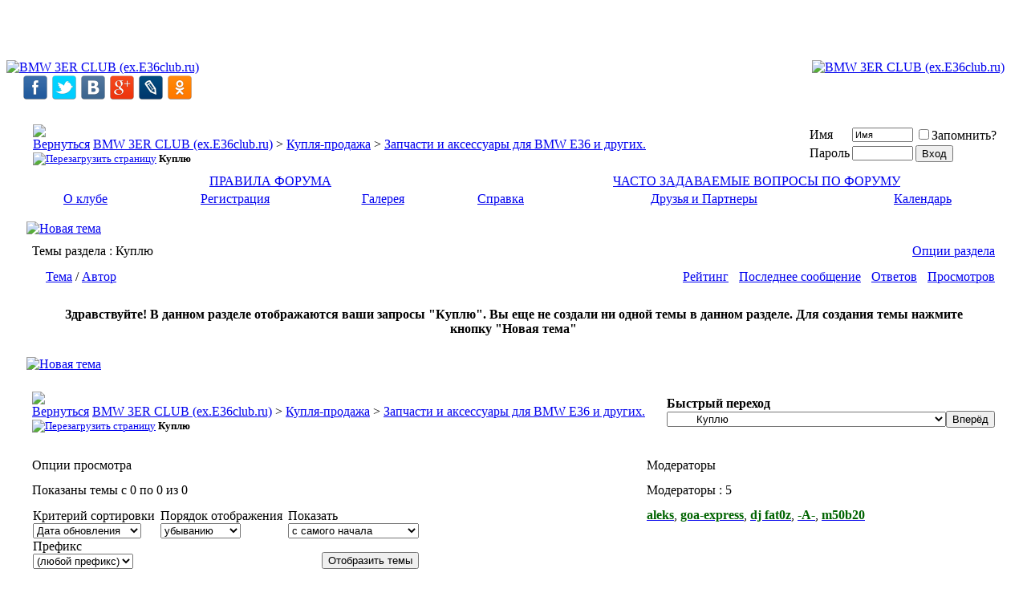

--- FILE ---
content_type: text/html; charset=windows-1251
request_url: http://www.e36club.ru/forum/forumdisplay.php?s=92af41feff116b33cc745a759db42751&f=404
body_size: 12451
content:
<!DOCTYPE html PUBLIC "-//W3C//DTD XHTML 1.0 Transitional//EN" "http://www.w3.org/TR/xhtml1/DTD/xhtml1-transitional.dtd">
<html xmlns="http://www.w3.org/1999/xhtml" dir="ltr" lang="ru">
<head>

<!-- Tapatalk Detect Start -->
<script type="text/javascript">
var tapatalk_iphone_msg = "This forum has an app for iPhone and iPod Touch! Click OK to learn more about Tapatalk.";
var tapatalk_iphone_url = "http://itunes.apple.com/us/app/tapatalk-forum-app/id307880732?mt=8";
var tapatalk_ipad_msg = "This forum has an app for iPad! Click OK to learn more about Tapatalk.";
var tapatalk_ipad_url = "http://itunes.apple.com/us/app/tapatalk-hd-for-ipad/id481579541?mt=8";
var tapatalk_kindle_msg = "This forum has an app for Kindle Fire! Click OK to learn more about Tapatalk.";
var tapatalk_kindle_url = "http://www.amazon.com/gp/mas/dl/android?p=com.quoord.tapatalkpro.activity";
var tapatalk_android_msg = "This forum has an app for Android. Click OK to learn more about Tapatalk.";
var tapatalk_android_url = "market://details?id=com.quoord.tapatalkpro.activity";
var tapatalk_chrome_enable = true;
var tapatalkdir = "mobiquo";
</script>
<script type="text/javascript" src="http://www.e36club.ru/forum/mobiquo/tapatalkdetect.js"></script>
<!-- Tapatalk Detect End -->

<meta http-equiv="Content-Type" content="text/html; charset=windows-1251" />
<meta name="generator" content="vBulletin 3.8.5" />

<meta name="keywords" content="Куплю, BMW, БМВ, BMW 3er, 3ER, BMW CLUB, BMW club, bmwclub, Клуб БМВ, BMW клуб, БМВ Клуб, BMW E36, E36Club, БМВ клуб, BMW club, E36club.ru, BMW forum, e36club.ru, 3erclub.ru, Bmw Club, БМВ форум, BMW форум, BMW новости,bmw-e36club.ru, M3, E36, 3-series, M1, M2, M5, Z4, X5, X3, 318, 323, 325, 328, bimmer, motorsports, F1, M, e46, e92, e90, e30, X3, car, авто, автомобили, тюнинг, выхлоп, 325, 335i, трешка бмв, бумер, запчасти BMW, запчасти БМВ, автодиагностика" />
<meta name="description" content="Обьявления о покупке запчастей для всех автомобилей BMW за исключением E46 и E90 . Внимательно читайте правила раздела." />


<!-- CSS Stylesheet -->
<style type="text/css" id="vbulletin_css">
/**
* vBulletin 3.8.5 CSS
* Style: 'Default Style'; Style ID: 1
*/
@import url("clientscript/vbulletin_css/style-c6535f0b-00001.css");
</style>
<link rel="stylesheet" type="text/css" href="clientscript/vbulletin_important.css?v=385" />


<!-- / CSS Stylesheet -->

<script type="text/javascript" src="clientscript/yui/yahoo-dom-event/yahoo-dom-event.js?v=385"></script>
<script type="text/javascript" src="clientscript/yui/connection/connection-min.js?v=385"></script>
<script type="text/javascript">
<!--
var SESSIONURL = "s=91446ebc0c8c7b9bba77bf36baa08992&";
var SECURITYTOKEN = "guest";
var IMGDIR_MISC = "images/misc";
var vb_disable_ajax = parseInt("0", 10);
// -->
</script>
<script type="text/javascript" src="clientscript/vbulletin_global.js?v=385"></script>
<script type="text/javascript" src="clientscript/vbulletin_menu.js?v=385"></script>


	<link rel="alternate" type="application/rss+xml" title="BMW 3ER CLUB (ex.E36club.ru) RSS Feed" href="external.php?type=RSS2" />
	
		<link rel="alternate" type="application/rss+xml" title="BMW 3ER CLUB (ex.E36club.ru) - Куплю - RSS Feed" href="external.php?type=RSS2&amp;forumids=404" />
	

<script type="text/javascript" src="clientscript/yui/animation/animation-min.js"></script>
<script type="text/javascript" src="clientscript/vsqscrolltotop.js"></script>  


<link rel="stylesheet" type="text/css" href="http://www.e36club.ru/forum/clientscript/kr_scripts/vbimghost/highslide/highslide.css" />



<script type="text/javascript" src="http://www.e36club.ru/forum/clientscript/kr_scripts/vbimghost/highslide/highslide-full.js"></script>
<script type="text/javascript">
hs.graphicsDir = 'http://www.e36club.ru/forum/clientscript/kr_scripts/vbimghost/highslide/graphics/';
hs.align = 'center';
hs.transitions = ['expand', 'crossfade'];

//hs.outlineType = 'glossy-dark';
//hs.wrapperClassName = 'dark';

hs.fadeInOut = true;

hs.showCredits = false;
hs.creditsText = 'Powered by Highslide JS';
hs.creditsTitle = 'Go to the Highslide JS homepage';
hs.creditsHref = 'http://highslide.com';


hs.lang = {
   loadingText :     'Загружается...',
   loadingTitle :    'Нажмите для отмены',
   focusTitle :      'Нажмите чтобы поместить на передний план',
   fullExpandTitle : 'Развернуть до оригинального размера',
   fullExpandText :  'Оригинальный размер',
   creditsText :     'Использует Highslide JS',
   creditsTitle :    'Перейти на домашнюю страницу Highslide JS',
   previousText :    'Предыдущее',
   previousTitle :   'Предыдущее (стрелка влево)',
   nextText :        'Следующее',
   nextTitle :       'Следующее (стрелка вправо)',
   moveTitle :       'Переместить',
   moveText :        'Переместить',
   closeText :       'Закрыть',
   closeTitle :      'Закрыть (esc)',
   resizeTitle :     'Изменить размер',
   playText :        'Слайдшоу',
   playTitle :       'Начать слайдшоу (пробел)',
   pauseText :       'Пауза',
   pauseTitle :      'Приостановить слайдшоу (пробел)',   
   number :          'Изображение %1 из %2',
   restoreTitle :    'Нажмите чтобы закрыть изображение, нажмите и перетащите для изменения местоположения. Для просмотра изображений используйте стрелки.'
};


var galleryOptions = {
   slideshowGroup: 'gallery',
   //wrapperClassName: 'dark',
   //outlineType: 'glossy-dark',
   dimmingOpacity: 0.8,
   align: 'center',
   transitions: ['expand', 'crossfade'],
   fadeInOut: true,
   wrapperClassName: 'borderless floating-caption',
   marginLeft: 100,
   marginBottom: 80,
   numberPosition: 'caption'
};

if(hs.addSlideshow) hs.addSlideshow({
    slideshowGroup: 'gallery',
    interval: 5000,
    repeat: false,
    useControls: true,
    overlayOptions: {
        className: 'text-controls',
        position: 'bottom center',
        relativeTo: 'viewport',
        offsetY: -60
    },
    thumbstrip: {
        position: 'bottom center',
        mode: 'horizontal',
        relativeTo: 'viewport'
    }
});

hs.Expander.prototype.onInit = function() {
   hs.marginBottom = (this.slideshowGroup == 'gallery') ? 150 : 15;
}
</script>


<title>Куплю - BMW 3ER CLUB (ex.E36club.ru)</title>

</head>
<body>
<!-- logo -->

<div style="min-width:980px">
<a name="top"></a>
<table width="100%" border="0" cellspacing="0" cellpadding="0">
  <tr>
    <td width="100%" colspan="3"><div align="center"></div></td>
  </tr>
  <tr>
    <td width="100%">
	 <table width="100%" border="0" cellspacing="1" cellpadding="1">
		<tr><td><div align="center">
<!-- e36club.ru_top_banner -->
<ins class="adsbygoogle"
     style="display:inline-block;width:468px;height:60px"
     data-ad-client="ca-pub-0913481848812426"
     data-ad-slot="6110984229"></ins>
<script>
(adsbygoogle = window.adsbygoogle || []).push({});
</script>
</div></td></tr>
		<tr><td><div align="center"></div></td></tr>
	</table>
    </td>
  </tr>
</table>

<table border="0" width="100%" cellpadding="0" cellspacing="0" align="center" bgcolor="white">
<tr>
	<td align="left">
<a href="http://www.bmw3erclub.ru"><img src="images/misc/logo_phpBB.jpg" border="0" alt="BMW 3ER CLUB (ex.E36club.ru)" /></a>
</td>
	<td align="right" style="padding-right: 20px;">
<a href="http://www.bmw3erclub.ru"><img src="images/misc/logo_phpBB.gif" border="0" alt="BMW 3ER CLUB (ex.E36club.ru)" /></a>
</td>
	<td align="left" id="header_right_cell"></tr>
</table>
<!-- /logo -->
<table border="0" width="100%" cellpadding="0" cellspacing="0" align="center" bgcolor="white">
<tr>
<td align="left" style="padding-left:20px;">
<a href="http://www.facebook.com/3erClub"><img src="../facebook.png" width="32px"></a>
<a href="https://twitter.com/3erclub"><img src="../twitter.png" width="32px"></a>
<a href="http://vk.com/club47520728"><img src="../vkontakte.png" width="32px"></a>
<a href="https://plus.google.com/u/0/communities/116738622995733752130"><img src="../google+.png" width="32px"></a>
<a href="http://bmw3erclub.livejournal.com/"><img src="../livejournal.png" width="32px"></a>
<a href="http://www.odnoklassniki.ru/group/51965324492891"><img src="../odnoklassniki.png" width="32px"></a>
</td>
</tr>
</table>
</div>
<!-- content table -->
<!-- open content container -->

<div align="center" style="min-width:980px">
	<div class="page" style="width:100%; text-align:left;">
		<div style="padding:0px 25px 0px 25px" align="left;">





<br />

<!-- breadcrumb, login, pm info -->
<div class="tborder" style="padding: 1px; border-top-width: 0px">
<table cellpadding="6" cellspacing="1" border="0" align="center" width="100%">
<tr>
	<td class="alt1" width="100%">
		
			<table cellpadding="0" cellspacing="0" border="0">
			<tr valign="bottom">
				<td><a href="#" onclick="history.back(1); return false;"><img src="images/misc/navbits_start.gif" alt="Вернуться" border="0" /></a></td>
				<td>&nbsp;</td>
				<td width="100%"><span class="navbar"><a href="index.php?s=91446ebc0c8c7b9bba77bf36baa08992" accesskey="1">BMW 3ER CLUB (ex.E36club.ru)</a></span> 
	<span class="navbar">&gt; <a href="forumdisplay.php?s=91446ebc0c8c7b9bba77bf36baa08992&amp;f=249">Купля-продажа</a></span>


	<span class="navbar">&gt; <a href="forumdisplay.php?s=91446ebc0c8c7b9bba77bf36baa08992&amp;f=252">Запчасти и аксессуары для BMW E36 и других.</a></span>

</td>
			</tr>
			<tr>
				<td class="navbar" style="font-size:10pt; padding-top:1px" colspan="3"><a href="/forum/forumdisplay.php?s=92af41feff116b33cc745a759db42751&amp;f=404"><img class="inlineimg" src="images/misc/navbits_finallink_ltr.gif" alt="Перезагрузить страницу" border="0" /></a> <strong>
	Куплю

</strong></td>
			</tr>
			</table>
		
	</td>

	<td class="alt2" nowrap="nowrap" style="padding:0px">
		<!-- login form -->
		<form action="login.php?do=login" method="post" onsubmit="md5hash(vb_login_password, vb_login_md5password, vb_login_md5password_utf, 0)">
		<script type="text/javascript" src="clientscript/vbulletin_md5.js?v=385"></script>
		<table cellpadding="0" cellspacing="3" border="0">
		<tr>
			<td class="smallfont" style="white-space: nowrap;"><label for="navbar_username">Имя</label></td>
			<td><input type="text" class="bginput" style="font-size: 11px" name="vb_login_username" id="navbar_username" size="10" accesskey="u" tabindex="101" value="Имя" onfocus="if (this.value == 'Имя') this.value = '';" /></td>
			<td class="smallfont" nowrap="nowrap"><label for="cb_cookieuser_navbar"><input type="checkbox" name="cookieuser" value="1" tabindex="103" id="cb_cookieuser_navbar" accesskey="c" />Запомнить?</label></td>
		</tr>
		<tr>
			<td class="smallfont"><label for="navbar_password">Пароль</label></td>
			<td><input type="password" class="bginput" style="font-size: 11px" name="vb_login_password" id="navbar_password" size="10" tabindex="102" /></td>
			<td><input type="submit" class="button" value="Вход" tabindex="104" title="Введите ваше имя пользователя и пароль, чтобы войти, или нажмите кнопку 'Регистрация', чтобы зарегистрироваться." accesskey="s" /></td>
		</tr>
		</table>
		<input type="hidden" name="s" value="91446ebc0c8c7b9bba77bf36baa08992" />
		<input type="hidden" name="securitytoken" value="guest" />
		<input type="hidden" name="do" value="login" />
		<input type="hidden" name="vb_login_md5password" />
		<input type="hidden" name="vb_login_md5password_utf" />
		</form>
		<!-- / login form -->
	</td>

</tr>
</table>
</div>
<!-- / breadcrumb, login, pm info -->

<!-- nav buttons bar -->
<div class="tborder" style="padding: 1px; border-top-width: 0px">
 <table width="100%" align="center" border="0" cellpadding="0" cellspacing="0" height="22px">
  <tbody>
   <tr align="center">
    <td class="highlight" width="50%"><a href="misc.php?do=showrules?s=91446ebc0c8c7b9bba77bf36baa08992" accesskey="7">ПРАВИЛА ФОРУМА</a></td>
    <td class="highlight" width="50%"><a href="showthread.php?t=140064">ЧАСТО ЗАДАВАЕМЫЕ ВОПРОСЫ ПО ФОРУМУ</a></td>
   </tr>
  </tbody>
 </table>
</div>
<!-- / nav buttons bar -->

<!-- nav buttons bar -->
<div class="tborder" style="padding:1px; border-top-width:0px" >
  <table cellpadding="0" cellspacing="0" border="0" width="100%" align="center">
  <tbody>
	<tr align="center">
		<td class="vbmenu_control"><a href="misc.php?do=showabout3er?s=91446ebc0c8c7b9bba77bf36baa08992" accesskey="0">О клубе</a></td>
		

		
			<td class="vbmenu_control"><a href="register.php?s=91446ebc0c8c7b9bba77bf36baa08992" rel="nofollow">Регистрация</a></td>
		
		 
<td id="vbimghost" class="vbmenu_control"><a href="#vbimghost" >Галерея</a>
<script type="text/javascript"> vbmenu_register("vbimghost");</script></td>

		<td class="vbmenu_control"><a rel="help" href="faq.php?s=91446ebc0c8c7b9bba77bf36baa08992" accesskey="5">Справка</a></td>
		<td class="vbmenu_control"><a href="misc.php?do=showfriends?s=91446ebc0c8c7b9bba77bf36baa08992" accesskey="9">Друзья и Партнеры</a></td>
		
			
			
		
		<td class="vbmenu_control"><a href="calendar.php?s=91446ebc0c8c7b9bba77bf36baa08992">Календарь</a></td>
		
			
			
		
		
		
		</tr>
        </tbody>
	</table>
</div>
<!-- / nav buttons bar -->

<br />






<!-- NAVBAR POPUP MENUS -->

	

	
	
	
	
	
<!-- / NAVBAR POPUP MENUS -->
<!-- Image Host Popup -->
<div class="vbmenu_popup" id="vbimghost_menu" style="display:none">
<table cellpadding="4" cellspacing="1" border="0">
<tr><td class="thead">Галерея</td></tr> 
<tr><td class="vbmenu_option"><a href="http://www.e36club.ru/forum/vbimghost.php?do=myimages">Мои изображения</a></td></tr>
<tr><td class="vbmenu_option"><a href="http://www.e36club.ru/forum/vbimghost.php?do=upload">Загрузить изображения</a></td></tr>
<tr><td class="vbmenu_option"><a href="http://www.e36club.ru/forum/vbimghost.php?do=userlist">Все изображения</a></td></tr>
</table>
</div>
<!-- / Image Host Popup -->


<!-- PAGENAV POPUP -->
	<div class="vbmenu_popup" id="pagenav_menu" style="display:none">
		<table cellpadding="4" cellspacing="1" border="0">
		<tr>
			<td class="thead" nowrap="nowrap">К странице...</td>
		</tr>
		<tr>
			<td class="vbmenu_option" title="nohilite">
			<form action="index.php" method="get" onsubmit="return this.gotopage()" id="pagenav_form">
				<input type="text" class="bginput" id="pagenav_itxt" style="font-size:11px" size="4" />
				<input type="button" class="button" id="pagenav_ibtn" value="Вперёд" />
			</form>
			</td>
		</tr>
		</table>
	</div>
<!-- / PAGENAV POPUP -->









<!-- threads list  -->

<form action="inlinemod.php?forumid=404" method="post" id="inlinemodform">
<input type="hidden" name="url" value="" />
<input type="hidden" name="s" value="91446ebc0c8c7b9bba77bf36baa08992" />
<input type="hidden" name="securitytoken" value="guest" />
<input type="hidden" name="forumid" value="404" />

<!-- controls above thread list -->
<table cellpadding="0" cellspacing="0" border="0" width="100%" style="margin-bottom:3px">
<tr valign="bottom">
	<td class="smallfont"><a href="newthread.php?s=91446ebc0c8c7b9bba77bf36baa08992&amp;do=newthread&amp;f=404" rel="nofollow"><img src="images/buttons/newthread.gif" alt="Новая тема" border="0" /></a></td>
	
</tr>
</table>
<!-- / controls above thread list -->
<table class="tborder" cellpadding="6" cellspacing="1" border="0" width="100%" align="center" style="border-bottom-width:0px">
<tr>
	<td class="tcat" width="100%">Темы раздела<span class="normal"> : Куплю</span></td>
	<td class="vbmenu_control" id="forumtools" nowrap="nowrap"><a href="/forum/forumdisplay.php?f=404&amp;nojs=1#goto_forumtools" rel="nofollow">Опции раздела</a> <script type="text/javascript"> vbmenu_register("forumtools"); </script></td>
	
</tr>
</table>

<table class="tborder" cellpadding="6" cellspacing="1" border="0" width="100%" align="center" id="threadslist">
<tbody>

<tr>

	
		<td class="thead" colspan="2">&nbsp;</td>
	
	<td class="thead" width="100%">
		<span style="float:right"><a href="forumdisplay.php?s=91446ebc0c8c7b9bba77bf36baa08992&amp;f=404&amp;daysprune=-1&amp;order=desc&amp;sort=voteavg" rel="nofollow">Рейтинг</a> </span>
		<a href="forumdisplay.php?s=91446ebc0c8c7b9bba77bf36baa08992&amp;f=404&amp;daysprune=-1&amp;order=asc&amp;sort=title" rel="nofollow">Тема</a>  /
		<a href="forumdisplay.php?s=91446ebc0c8c7b9bba77bf36baa08992&amp;f=404&amp;daysprune=-1&amp;order=asc&amp;sort=postusername" rel="nofollow">Автор</a> 
	</td>
	<td class="thead" width="150" align="center" nowrap="nowrap"><span style="white-space:nowrap"><a href="forumdisplay.php?s=91446ebc0c8c7b9bba77bf36baa08992&amp;f=404&amp;daysprune=-1&amp;order=desc&amp;sort=lastpost" rel="nofollow">Последнее сообщение</a> </span></td>
	<td class="thead" align="center" nowrap="nowrap"><span style="white-space:nowrap"><a href="forumdisplay.php?s=91446ebc0c8c7b9bba77bf36baa08992&amp;f=404&amp;daysprune=-1&amp;order=desc&amp;sort=replycount" rel="nofollow">Ответов</a> </span></td>
	<td class="thead" align="center" nowrap="nowrap"><span style="white-space:nowrap"><a href="forumdisplay.php?s=91446ebc0c8c7b9bba77bf36baa08992&amp;f=404&amp;daysprune=-1&amp;order=desc&amp;sort=views" rel="nofollow">Просмотров</a> </span></td>

	

</tr>
</tbody>


	<!-- show no threads message -->
	<tbody>
	<tr>
		<td class="alt1" colspan="6" align="center">
			<div style="padding: 16px">
				<strong>Здравствуйте! В данном разделе отображаются ваши запросы "Куплю". Вы еще не создали ни одной темы в данном разделе. Для создания темы нажмите кнопку "Новая тема"</strong>
			</div>
		</td>
	</tr>
	</tbody>
	<!-- end show no threads message -->

</table>

<!-- controls below thread list -->
<table cellpadding="0" cellspacing="0" border="0" width="100%" style="margin-top:3px">
<tr valign="top">
	<td class="smallfont"><a href="newthread.php?s=91446ebc0c8c7b9bba77bf36baa08992&amp;do=newthread&amp;f=404" rel="nofollow"><img src="images/buttons/newthread.gif" alt="Новая тема" border="0" /></a></td>
	
</tr>
</table>
<!-- / controls below thread list -->

</form>
<br />



<!-- Extra navigation -->
<table class="tborder" cellpadding="6" cellspacing="1" border="0" width="100%" align="center">
<tr>
	<td class="alt1" width="100%">
		
			<table cellpadding="0" cellspacing="0" border="0">
			<tr valign="bottom">
				<td><a href="#" onclick="history.back(1); return false;"><img src="images/misc/navbits_start.gif" alt="Вернуться" border="0" /></a></td>
				<td>&nbsp;</td>
				<td width="100%"><span class="navbar"><a href="index.php?s=91446ebc0c8c7b9bba77bf36baa08992" accesskey="1">BMW 3ER CLUB (ex.E36club.ru)</a></span> 
	<span class="navbar">&gt; <a href="forumdisplay.php?s=91446ebc0c8c7b9bba77bf36baa08992&amp;f=249">Купля-продажа</a></span>


	<span class="navbar">&gt; <a href="forumdisplay.php?s=91446ebc0c8c7b9bba77bf36baa08992&amp;f=252">Запчасти и аксессуары для BMW E36 и других.</a></span>

</td>
			</tr>
			<tr>
				<td class="navbar" style="font-size:10pt; padding-top:1px" colspan="3"><a href="/forum/forumdisplay.php?s=92af41feff116b33cc745a759db42751&amp;f=404"><img class="inlineimg" src="images/misc/navbits_finallink_ltr.gif" alt="Перезагрузить страницу" border="0" /></a> <strong>
	Куплю

</strong></td>
			</tr>
			</table>
		
	</td>
	<td class="alt1" align="right">
		<div class="smallfont" style="text-align:left; white-space:nowrap">
	<form action="forumdisplay.php" method="get">
	<input type="hidden" name="s" value="91446ebc0c8c7b9bba77bf36baa08992" />
	<input type="hidden" name="daysprune" value="-1" />
	<strong>Быстрый переход</strong><br />
	<select name="f" onchange="this.form.submit();">
		<optgroup label="Навигация по форуму">
			<option value="cp" >Мой кабинет</option>
			<option value="pm" >Личные сообщения</option>
			<option value="subs" >Подписки</option>
			<option value="wol" >Кто на форуме</option>
			<option value="search" >Поиск по форуму</option>
			<option value="home" >Главная страница форума</option>
		</optgroup>
		
		<optgroup label="Разделы">
		<option value="133" class="fjdpth0" > 3ER Club</option>
<option value="135" class="fjdpth1" >&nbsp; &nbsp;  BMWelcome</option>
<option value="289" class="fjdpth1" >&nbsp; &nbsp;  BMW News</option>
<option value="316" class="fjdpth1" >&nbsp; &nbsp;  Ты не один!</option>
<option value="318" class="fjdpth1" >&nbsp; &nbsp;  Поздравления и пожелания.</option>
<option value="134" class="fjdpth1" >&nbsp; &nbsp;  Общий</option>
<option value="493" class="fjdpth2" >&nbsp; &nbsp; &nbsp; &nbsp;  Актуально сегодня</option>
<option value="287" class="fjdpth2" >&nbsp; &nbsp; &nbsp; &nbsp;  Выбираем BMW</option>
<option value="511" class="fjdpth2" >&nbsp; &nbsp; &nbsp; &nbsp;  3ER Discount - каталог партнеров</option>
<option value="136" class="fjdpth1" >&nbsp; &nbsp;  Бортовые журналы</option>
<option value="482" class="fjdpth1" >&nbsp; &nbsp;  Филиалы клуба</option>
<option value="69" class="fjdpth2" >&nbsp; &nbsp; &nbsp; &nbsp;  Москва</option>
<option value="364" class="fjdpth3" >&nbsp; &nbsp; &nbsp; &nbsp; &nbsp; &nbsp;  Встречи клуба</option>
<option value="75" class="fjdpth3" >&nbsp; &nbsp; &nbsp; &nbsp; &nbsp; &nbsp;  Сервис</option>
<option value="70" class="fjdpth2" >&nbsp; &nbsp; &nbsp; &nbsp;  Санкт-Петербург</option>
<option value="366" class="fjdpth3" >&nbsp; &nbsp; &nbsp; &nbsp; &nbsp; &nbsp;  Встречи клуба</option>
<option value="76" class="fjdpth3" >&nbsp; &nbsp; &nbsp; &nbsp; &nbsp; &nbsp;  Сервис</option>
<option value="71" class="fjdpth2" >&nbsp; &nbsp; &nbsp; &nbsp;  Калининград</option>
<option value="368" class="fjdpth3" >&nbsp; &nbsp; &nbsp; &nbsp; &nbsp; &nbsp;  Встречи клуба</option>
<option value="77" class="fjdpth3" >&nbsp; &nbsp; &nbsp; &nbsp; &nbsp; &nbsp;  Сервис</option>
<option value="484" class="fjdpth3" >&nbsp; &nbsp; &nbsp; &nbsp; &nbsp; &nbsp;  [Калининград] Купля-продажа</option>
<option value="521" class="fjdpth2" >&nbsp; &nbsp; &nbsp; &nbsp;  Ростов на Дону</option>
<option value="523" class="fjdpth3" >&nbsp; &nbsp; &nbsp; &nbsp; &nbsp; &nbsp;  Сервис</option>
<option value="522" class="fjdpth3" >&nbsp; &nbsp; &nbsp; &nbsp; &nbsp; &nbsp;  Встречи клуба</option>
<option value="467" class="fjdpth2" >&nbsp; &nbsp; &nbsp; &nbsp;  Екатеринбург</option>
<option value="468" class="fjdpth3" >&nbsp; &nbsp; &nbsp; &nbsp; &nbsp; &nbsp;  Встречи клуба</option>
<option value="469" class="fjdpth3" >&nbsp; &nbsp; &nbsp; &nbsp; &nbsp; &nbsp;  Сервис</option>
<option value="490" class="fjdpth2" >&nbsp; &nbsp; &nbsp; &nbsp;  Рязань</option>
<option value="491" class="fjdpth3" >&nbsp; &nbsp; &nbsp; &nbsp; &nbsp; &nbsp;  Встречи клуба</option>
<option value="492" class="fjdpth3" >&nbsp; &nbsp; &nbsp; &nbsp; &nbsp; &nbsp;  Сервис</option>
<option value="524" class="fjdpth2" >&nbsp; &nbsp; &nbsp; &nbsp;  Волгоград</option>
<option value="525" class="fjdpth3" >&nbsp; &nbsp; &nbsp; &nbsp; &nbsp; &nbsp;  Встречи клуба</option>
<option value="526" class="fjdpth3" >&nbsp; &nbsp; &nbsp; &nbsp; &nbsp; &nbsp;  Сервис</option>
<option value="343" class="fjdpth2" >&nbsp; &nbsp; &nbsp; &nbsp;  Пермь</option>
<option value="386" class="fjdpth3" >&nbsp; &nbsp; &nbsp; &nbsp; &nbsp; &nbsp;  Встречи клуба</option>
<option value="345" class="fjdpth3" >&nbsp; &nbsp; &nbsp; &nbsp; &nbsp; &nbsp;  Сервис</option>
<option value="497" class="fjdpth2" >&nbsp; &nbsp; &nbsp; &nbsp;  Челябинск</option>
<option value="498" class="fjdpth3" >&nbsp; &nbsp; &nbsp; &nbsp; &nbsp; &nbsp;  Встречи клуба</option>
<option value="499" class="fjdpth3" >&nbsp; &nbsp; &nbsp; &nbsp; &nbsp; &nbsp;  Сервис</option>
<option value="330" class="fjdpth2" >&nbsp; &nbsp; &nbsp; &nbsp;  Калужская область</option>
<option value="380" class="fjdpth3" >&nbsp; &nbsp; &nbsp; &nbsp; &nbsp; &nbsp;  Встречи клуба</option>
<option value="339" class="fjdpth3" >&nbsp; &nbsp; &nbsp; &nbsp; &nbsp; &nbsp;  Сервис</option>
<option value="72" class="fjdpth2" >&nbsp; &nbsp; &nbsp; &nbsp;  Другие города и регионы РФ</option>
<option value="349" class="fjdpth2" >&nbsp; &nbsp; &nbsp; &nbsp;  Филиалы в СНГ</option>
<option value="351" class="fjdpth3" >&nbsp; &nbsp; &nbsp; &nbsp; &nbsp; &nbsp;  Белоруссия</option>
<option value="460" class="fjdpth3" >&nbsp; &nbsp; &nbsp; &nbsp; &nbsp; &nbsp;  Армения</option>
<option value="461" class="fjdpth3" >&nbsp; &nbsp; &nbsp; &nbsp; &nbsp; &nbsp;  Молдавия</option>
<option value="462" class="fjdpth3" >&nbsp; &nbsp; &nbsp; &nbsp; &nbsp; &nbsp;  Таджикистан</option>
<option value="463" class="fjdpth3" >&nbsp; &nbsp; &nbsp; &nbsp; &nbsp; &nbsp;  Азербайджан</option>
<option value="352" class="fjdpth3" >&nbsp; &nbsp; &nbsp; &nbsp; &nbsp; &nbsp;  Украина</option>
<option value="353" class="fjdpth3" >&nbsp; &nbsp; &nbsp; &nbsp; &nbsp; &nbsp;  Казахстан</option>
<option value="354" class="fjdpth3" >&nbsp; &nbsp; &nbsp; &nbsp; &nbsp; &nbsp;  Узбекистан</option>
<option value="268" class="fjdpth1" >&nbsp; &nbsp;  Клубные мероприятия</option>
<option value="509" class="fjdpth2" >&nbsp; &nbsp; &nbsp; &nbsp;  Конкурсы нашего клуба</option>
<option value="510" class="fjdpth2" >&nbsp; &nbsp; &nbsp; &nbsp;  Атрибутика клуба</option>
<option value="152" class="fjdpth1" >&nbsp; &nbsp;  Юридический отдел</option>
<option value="319" class="fjdpth2" >&nbsp; &nbsp; &nbsp; &nbsp;  Страхование</option>
<option value="327" class="fjdpth0" > BMW 3er</option>
<option value="335" class="fjdpth1" >&nbsp; &nbsp;  E21</option>
<option value="448" class="fjdpth2" >&nbsp; &nbsp; &nbsp; &nbsp;  Техничка[E21]</option>
<option value="391" class="fjdpth3" >&nbsp; &nbsp; &nbsp; &nbsp; &nbsp; &nbsp;  Бензиновый двигатель</option>
<option value="519" class="fjdpth3" >&nbsp; &nbsp; &nbsp; &nbsp; &nbsp; &nbsp;  Дизельный двигатель</option>
<option value="397" class="fjdpth3" >&nbsp; &nbsp; &nbsp; &nbsp; &nbsp; &nbsp;  Впуск/Выпуск/Топливная система</option>
<option value="407" class="fjdpth3" >&nbsp; &nbsp; &nbsp; &nbsp; &nbsp; &nbsp;  Трансмиссия</option>
<option value="416" class="fjdpth3" >&nbsp; &nbsp; &nbsp; &nbsp; &nbsp; &nbsp;  Подвеска и рулевое управление</option>
<option value="423" class="fjdpth3" >&nbsp; &nbsp; &nbsp; &nbsp; &nbsp; &nbsp;  Тормоза</option>
<option value="430" class="fjdpth3" >&nbsp; &nbsp; &nbsp; &nbsp; &nbsp; &nbsp;  Электрика</option>
<option value="437" class="fjdpth3" >&nbsp; &nbsp; &nbsp; &nbsp; &nbsp; &nbsp;  Кузов</option>
<option value="337" class="fjdpth1" >&nbsp; &nbsp;  E30</option>
<option value="449" class="fjdpth2" >&nbsp; &nbsp; &nbsp; &nbsp;  Техничка[E30]</option>
<option value="390" class="fjdpth3" >&nbsp; &nbsp; &nbsp; &nbsp; &nbsp; &nbsp;  Бензиновый двигатель</option>
<option value="517" class="fjdpth3" >&nbsp; &nbsp; &nbsp; &nbsp; &nbsp; &nbsp;  Дизельный двигатель</option>
<option value="398" class="fjdpth3" >&nbsp; &nbsp; &nbsp; &nbsp; &nbsp; &nbsp;  Впуск/Выпуск/Топливная система</option>
<option value="408" class="fjdpth3" >&nbsp; &nbsp; &nbsp; &nbsp; &nbsp; &nbsp;  Трансмиссия</option>
<option value="417" class="fjdpth3" >&nbsp; &nbsp; &nbsp; &nbsp; &nbsp; &nbsp;  Подвеска и рулевое управление</option>
<option value="424" class="fjdpth3" >&nbsp; &nbsp; &nbsp; &nbsp; &nbsp; &nbsp;  Тормоза</option>
<option value="431" class="fjdpth3" >&nbsp; &nbsp; &nbsp; &nbsp; &nbsp; &nbsp;  Электрика</option>
<option value="438" class="fjdpth3" >&nbsp; &nbsp; &nbsp; &nbsp; &nbsp; &nbsp;  Кузов</option>
<option value="445" class="fjdpth3" >&nbsp; &nbsp; &nbsp; &nbsp; &nbsp; &nbsp;  Особенности кузова Кабриолет</option>
<option value="137" class="fjdpth1" >&nbsp; &nbsp;  E36</option>
<option value="450" class="fjdpth2" >&nbsp; &nbsp; &nbsp; &nbsp;  Техничка[E36]</option>
<option value="280" class="fjdpth3" >&nbsp; &nbsp; &nbsp; &nbsp; &nbsp; &nbsp;  Бензиновый двигатель</option>
<option value="513" class="fjdpth3" >&nbsp; &nbsp; &nbsp; &nbsp; &nbsp; &nbsp;  Дизельный двигатель</option>
<option value="281" class="fjdpth3" >&nbsp; &nbsp; &nbsp; &nbsp; &nbsp; &nbsp;  Впуск/Выпуск/Топливная система</option>
<option value="282" class="fjdpth3" >&nbsp; &nbsp; &nbsp; &nbsp; &nbsp; &nbsp;  Трансмиссия</option>
<option value="283" class="fjdpth3" >&nbsp; &nbsp; &nbsp; &nbsp; &nbsp; &nbsp;  Подвеска и рулевое управление</option>
<option value="284" class="fjdpth3" >&nbsp; &nbsp; &nbsp; &nbsp; &nbsp; &nbsp;  Тормоза</option>
<option value="285" class="fjdpth3" >&nbsp; &nbsp; &nbsp; &nbsp; &nbsp; &nbsp;  Электрика</option>
<option value="286" class="fjdpth3" >&nbsp; &nbsp; &nbsp; &nbsp; &nbsp; &nbsp;  Кузов</option>
<option value="298" class="fjdpth3" >&nbsp; &nbsp; &nbsp; &nbsp; &nbsp; &nbsp;  Особенности кузова Compact</option>
<option value="311" class="fjdpth3" >&nbsp; &nbsp; &nbsp; &nbsp; &nbsp; &nbsp;  Особенности кузова Кабриолет</option>
<option value="138" class="fjdpth2" >&nbsp; &nbsp; &nbsp; &nbsp;  FAQ</option>
<option value="139" class="fjdpth3" >&nbsp; &nbsp; &nbsp; &nbsp; &nbsp; &nbsp;  Бензиновый двигатель</option>
<option value="512" class="fjdpth3" >&nbsp; &nbsp; &nbsp; &nbsp; &nbsp; &nbsp;  Дизельный двигатель</option>
<option value="140" class="fjdpth3" >&nbsp; &nbsp; &nbsp; &nbsp; &nbsp; &nbsp;  Впуск/Выпуск/Топливная система</option>
<option value="141" class="fjdpth3" >&nbsp; &nbsp; &nbsp; &nbsp; &nbsp; &nbsp;  Трансмиссия</option>
<option value="142" class="fjdpth3" >&nbsp; &nbsp; &nbsp; &nbsp; &nbsp; &nbsp;  Подвеска и рулевое управление</option>
<option value="143" class="fjdpth3" >&nbsp; &nbsp; &nbsp; &nbsp; &nbsp; &nbsp;  Тормоза</option>
<option value="144" class="fjdpth3" >&nbsp; &nbsp; &nbsp; &nbsp; &nbsp; &nbsp;  Электрика</option>
<option value="145" class="fjdpth3" >&nbsp; &nbsp; &nbsp; &nbsp; &nbsp; &nbsp;  Оснащение кузова</option>
<option value="146" class="fjdpth3" >&nbsp; &nbsp; &nbsp; &nbsp; &nbsp; &nbsp;  Технические жидкости</option>
<option value="147" class="fjdpth3" >&nbsp; &nbsp; &nbsp; &nbsp; &nbsp; &nbsp;  Прочие</option>
<option value="236" class="fjdpth1" >&nbsp; &nbsp;  E46</option>
<option value="451" class="fjdpth2" >&nbsp; &nbsp; &nbsp; &nbsp;  Техничка[E46]</option>
<option value="392" class="fjdpth3" >&nbsp; &nbsp; &nbsp; &nbsp; &nbsp; &nbsp;  Бензиновый двигатель</option>
<option value="514" class="fjdpth3" >&nbsp; &nbsp; &nbsp; &nbsp; &nbsp; &nbsp;  Дизельный двигатель</option>
<option value="400" class="fjdpth3" >&nbsp; &nbsp; &nbsp; &nbsp; &nbsp; &nbsp;  Впуск/Выпуск/Топливная система</option>
<option value="410" class="fjdpth3" >&nbsp; &nbsp; &nbsp; &nbsp; &nbsp; &nbsp;  Трансмиссия</option>
<option value="418" class="fjdpth3" >&nbsp; &nbsp; &nbsp; &nbsp; &nbsp; &nbsp;  Подвеска и рулевое управление</option>
<option value="425" class="fjdpth3" >&nbsp; &nbsp; &nbsp; &nbsp; &nbsp; &nbsp;  Тормоза</option>
<option value="432" class="fjdpth3" >&nbsp; &nbsp; &nbsp; &nbsp; &nbsp; &nbsp;  Электрика</option>
<option value="439" class="fjdpth3" >&nbsp; &nbsp; &nbsp; &nbsp; &nbsp; &nbsp;  Кузов/Cалон</option>
<option value="444" class="fjdpth3" >&nbsp; &nbsp; &nbsp; &nbsp; &nbsp; &nbsp;  Compact</option>
<option value="446" class="fjdpth3" >&nbsp; &nbsp; &nbsp; &nbsp; &nbsp; &nbsp;  Особенности кузова Кабриолет</option>
<option value="338" class="fjdpth1" >&nbsp; &nbsp;  E90, E91, E92, E93</option>
<option value="452" class="fjdpth2" >&nbsp; &nbsp; &nbsp; &nbsp;  Техничка[E90]</option>
<option value="393" class="fjdpth3" >&nbsp; &nbsp; &nbsp; &nbsp; &nbsp; &nbsp;  Бензиновый двигатель</option>
<option value="515" class="fjdpth3" >&nbsp; &nbsp; &nbsp; &nbsp; &nbsp; &nbsp;  Дизельный двигатель</option>
<option value="401" class="fjdpth3" >&nbsp; &nbsp; &nbsp; &nbsp; &nbsp; &nbsp;  Впуск/Выпуск/Топливная система</option>
<option value="411" class="fjdpth3" >&nbsp; &nbsp; &nbsp; &nbsp; &nbsp; &nbsp;  Трансмиссия</option>
<option value="419" class="fjdpth3" >&nbsp; &nbsp; &nbsp; &nbsp; &nbsp; &nbsp;  Подвеска и рулевое управление</option>
<option value="426" class="fjdpth3" >&nbsp; &nbsp; &nbsp; &nbsp; &nbsp; &nbsp;  Тормоза</option>
<option value="433" class="fjdpth3" >&nbsp; &nbsp; &nbsp; &nbsp; &nbsp; &nbsp;  Электрика</option>
<option value="440" class="fjdpth3" >&nbsp; &nbsp; &nbsp; &nbsp; &nbsp; &nbsp;  Кузов/Cалон</option>
<option value="447" class="fjdpth3" >&nbsp; &nbsp; &nbsp; &nbsp; &nbsp; &nbsp;  Особенности кузова Кабриолет</option>
<option value="342" class="fjdpth1" >&nbsp; &nbsp;  F30, F31, F34</option>
<option value="453" class="fjdpth2" >&nbsp; &nbsp; &nbsp; &nbsp;  Техничка[F30]</option>
<option value="394" class="fjdpth3" >&nbsp; &nbsp; &nbsp; &nbsp; &nbsp; &nbsp;  Бензиновый двигатель</option>
<option value="520" class="fjdpth3" >&nbsp; &nbsp; &nbsp; &nbsp; &nbsp; &nbsp;  Дизельный двигатель</option>
<option value="403" class="fjdpth3" >&nbsp; &nbsp; &nbsp; &nbsp; &nbsp; &nbsp;  Впуск/Выпуск/Топливная система</option>
<option value="413" class="fjdpth3" >&nbsp; &nbsp; &nbsp; &nbsp; &nbsp; &nbsp;  Трансмиссия</option>
<option value="420" class="fjdpth3" >&nbsp; &nbsp; &nbsp; &nbsp; &nbsp; &nbsp;  Подвеска и рулевое управление</option>
<option value="427" class="fjdpth3" >&nbsp; &nbsp; &nbsp; &nbsp; &nbsp; &nbsp;  Тормоза</option>
<option value="434" class="fjdpth3" >&nbsp; &nbsp; &nbsp; &nbsp; &nbsp; &nbsp;  Электрика</option>
<option value="441" class="fjdpth3" >&nbsp; &nbsp; &nbsp; &nbsp; &nbsp; &nbsp;  Кузов/Cалон</option>
<option value="495" class="fjdpth1" >&nbsp; &nbsp;  ///M3</option>
<option value="455" class="fjdpth2" >&nbsp; &nbsp; &nbsp; &nbsp;  Техничка[M3]</option>
<option value="396" class="fjdpth3" >&nbsp; &nbsp; &nbsp; &nbsp; &nbsp; &nbsp;  Двигатель</option>
<option value="406" class="fjdpth3" >&nbsp; &nbsp; &nbsp; &nbsp; &nbsp; &nbsp;  Впуск/Выпуск/Топливная система</option>
<option value="415" class="fjdpth3" >&nbsp; &nbsp; &nbsp; &nbsp; &nbsp; &nbsp;  Трансмиссия</option>
<option value="422" class="fjdpth3" >&nbsp; &nbsp; &nbsp; &nbsp; &nbsp; &nbsp;  Подвеска и рулевое управление</option>
<option value="429" class="fjdpth3" >&nbsp; &nbsp; &nbsp; &nbsp; &nbsp; &nbsp;  Тормоза</option>
<option value="436" class="fjdpth3" >&nbsp; &nbsp; &nbsp; &nbsp; &nbsp; &nbsp;  Электрика</option>
<option value="443" class="fjdpth3" >&nbsp; &nbsp; &nbsp; &nbsp; &nbsp; &nbsp;  Кузов/Cалон</option>
<option value="346" class="fjdpth1" >&nbsp; &nbsp;  Z3</option>
<option value="476" class="fjdpth1" >&nbsp; &nbsp;  X3</option>
<option value="504" class="fjdpth1" >&nbsp; &nbsp;  i3</option>
<option value="148" class="fjdpth1" >&nbsp; &nbsp;  Тюнинг</option>
<option value="360" class="fjdpth2" >&nbsp; &nbsp; &nbsp; &nbsp;  Стайлинг</option>
<option value="149" class="fjdpth1" >&nbsp; &nbsp;  Автозвук</option>
<option value="530" class="fjdpth1" >&nbsp; &nbsp;  Автодиагностика</option>
<option value="265" class="fjdpth1" >&nbsp; &nbsp;  Защита от угона</option>
<option value="153" class="fjdpth0" > Другие автомобили</option>
<option value="266" class="fjdpth1" >&nbsp; &nbsp;  BMW AG</option>
<option value="154" class="fjdpth2" >&nbsp; &nbsp; &nbsp; &nbsp;  1-er</option>
<option value="503" class="fjdpth2" >&nbsp; &nbsp; &nbsp; &nbsp;  2-er</option>
<option value="156" class="fjdpth2" >&nbsp; &nbsp; &nbsp; &nbsp;  5-er</option>
<option value="293" class="fjdpth2" >&nbsp; &nbsp; &nbsp; &nbsp;  6-er</option>
<option value="157" class="fjdpth2" >&nbsp; &nbsp; &nbsp; &nbsp;  7-er</option>
<option value="294" class="fjdpth2" >&nbsp; &nbsp; &nbsp; &nbsp;  8-er</option>
<option value="158" class="fjdpth2" >&nbsp; &nbsp; &nbsp; &nbsp;  X-series</option>
<option value="260" class="fjdpth2" >&nbsp; &nbsp; &nbsp; &nbsp;  Z-series</option>
<option value="159" class="fjdpth2" >&nbsp; &nbsp; &nbsp; &nbsp;  ///M</option>
<option value="472" class="fjdpth2" >&nbsp; &nbsp; &nbsp; &nbsp;  Mini</option>
<option value="267" class="fjdpth1" >&nbsp; &nbsp;  Автомобили других марок</option>
<option value="259" class="fjdpth0" > Мир за окном BMW</option>
<option value="274" class="fjdpth1" >&nbsp; &nbsp;  Дом и Семья</option>
<option value="303" class="fjdpth2" >&nbsp; &nbsp; &nbsp; &nbsp;  Здоровье</option>
<option value="494" class="fjdpth2" >&nbsp; &nbsp; &nbsp; &nbsp;  BMW Kids</option>
<option value="292" class="fjdpth2" >&nbsp; &nbsp; &nbsp; &nbsp;  Кулинария</option>
<option value="300" class="fjdpth2" >&nbsp; &nbsp; &nbsp; &nbsp;  Стройка</option>
<option value="496" class="fjdpth2" >&nbsp; &nbsp; &nbsp; &nbsp;  Хобби</option>
<option value="302" class="fjdpth2" >&nbsp; &nbsp; &nbsp; &nbsp;  Техника для дома и дачи</option>
<option value="483" class="fjdpth2" >&nbsp; &nbsp; &nbsp; &nbsp;  Домашние животные</option>
<option value="528" class="fjdpth1" >&nbsp; &nbsp;  Бизнес</option>
<option value="306" class="fjdpth1" >&nbsp; &nbsp;  Мир Искусства</option>
<option value="307" class="fjdpth2" >&nbsp; &nbsp; &nbsp; &nbsp;  Кино</option>
<option value="308" class="fjdpth2" >&nbsp; &nbsp; &nbsp; &nbsp;  Музыка</option>
<option value="309" class="fjdpth2" >&nbsp; &nbsp; &nbsp; &nbsp;  Литература</option>
<option value="310" class="fjdpth2" >&nbsp; &nbsp; &nbsp; &nbsp;  Театры/Выставки/Галереи</option>
<option value="150" class="fjdpth1" >&nbsp; &nbsp;  Спорт</option>
<option value="527" class="fjdpth2" >&nbsp; &nbsp; &nbsp; &nbsp;  Активный отдых</option>
<option value="151" class="fjdpth2" >&nbsp; &nbsp; &nbsp; &nbsp;  Автоспорт</option>
<option value="269" class="fjdpth2" >&nbsp; &nbsp; &nbsp; &nbsp;  Футбол</option>
<option value="270" class="fjdpth2" >&nbsp; &nbsp; &nbsp; &nbsp;  Хоккей</option>
<option value="295" class="fjdpth2" >&nbsp; &nbsp; &nbsp; &nbsp;  Боевые искусства</option>
<option value="271" class="fjdpth2" >&nbsp; &nbsp; &nbsp; &nbsp;  Бодибилдинг и Фитнес</option>
<option value="502" class="fjdpth2" >&nbsp; &nbsp; &nbsp; &nbsp;  Олимпиада 2014 (закрыто)</option>
<option value="80" class="fjdpth1" >&nbsp; &nbsp;  Путешествия</option>
<option value="369" class="fjdpth2" >&nbsp; &nbsp; &nbsp; &nbsp;  Визовые вопросы</option>
<option value="374" class="fjdpth2" >&nbsp; &nbsp; &nbsp; &nbsp;  Эмиграция и ПМЖ</option>
<option value="344" class="fjdpth1" >&nbsp; &nbsp;  Электроника</option>
<option value="355" class="fjdpth2" >&nbsp; &nbsp; &nbsp; &nbsp;  Компьютеры и перефирия</option>
<option value="348" class="fjdpth2" >&nbsp; &nbsp; &nbsp; &nbsp;  Сотовая связь</option>
<option value="350" class="fjdpth2" >&nbsp; &nbsp; &nbsp; &nbsp;  Навигация</option>
<option value="357" class="fjdpth2" >&nbsp; &nbsp; &nbsp; &nbsp;  Планшеты и Гибриды</option>
<option value="475" class="fjdpth2" >&nbsp; &nbsp; &nbsp; &nbsp;  Игровые приставки</option>
<option value="257" class="fjdpth1" >&nbsp; &nbsp;  Мото Клуб</option>
<option value="331" class="fjdpth2" >&nbsp; &nbsp; &nbsp; &nbsp;  Мотоциклы BMW</option>
<option value="273" class="fjdpth1" >&nbsp; &nbsp;  Охота и рыбалка</option>
<option value="276" class="fjdpth2" >&nbsp; &nbsp; &nbsp; &nbsp;  Рыбалка</option>
<option value="275" class="fjdpth2" >&nbsp; &nbsp; &nbsp; &nbsp;  Охота</option>
<option value="277" class="fjdpth2" >&nbsp; &nbsp; &nbsp; &nbsp;  Оружие</option>
<option value="272" class="fjdpth1" >&nbsp; &nbsp;  Фото и видео</option>
<option value="473" class="fjdpth1" >&nbsp; &nbsp;  Компьютерные игры</option>
<option value="249" class="fjdpth0" > Купля-продажа</option>
<option value="251" class="fjdpth1" >&nbsp; &nbsp;  Автомобили BMW</option>
<option value="402" class="fjdpth2" >&nbsp; &nbsp; &nbsp; &nbsp;  Продам</option>
<option value="399" class="fjdpth2" >&nbsp; &nbsp; &nbsp; &nbsp;  Куплю</option>
<option value="505" class="fjdpth1" >&nbsp; &nbsp;  Запчасти и аксессуары для BMW E46, Е90, E83</option>
<option value="507" class="fjdpth2" >&nbsp; &nbsp; &nbsp; &nbsp;  Продам</option>
<option value="506" class="fjdpth2" >&nbsp; &nbsp; &nbsp; &nbsp;  Куплю</option>
<option value="252" class="fjdpth1" >&nbsp; &nbsp;  Запчасти и аксессуары для BMW E36 и других.</option>
<option value="480" class="fjdpth2" >&nbsp; &nbsp; &nbsp; &nbsp;  Продам</option>
<option value="404" class="fjsel" selected="selected">&nbsp; &nbsp; &nbsp; &nbsp;  Куплю</option>
<option value="253" class="fjdpth1" >&nbsp; &nbsp;  Шины и диски</option>
<option value="481" class="fjdpth2" >&nbsp; &nbsp; &nbsp; &nbsp;  Продам</option>
<option value="409" class="fjdpth2" >&nbsp; &nbsp; &nbsp; &nbsp;  Куплю</option>
<option value="254" class="fjdpth1" >&nbsp; &nbsp;  Доска объявлений</option>
<option value="255" class="fjdpth2" >&nbsp; &nbsp; &nbsp; &nbsp;  Продажа/покупка авто других марок</option>
<option value="288" class="fjdpth2" >&nbsp; &nbsp; &nbsp; &nbsp;  Мото и экип</option>
<option value="474" class="fjdpth2" >&nbsp; &nbsp; &nbsp; &nbsp;  Недвижимость</option>
<option value="487" class="fjdpth2" >&nbsp; &nbsp; &nbsp; &nbsp;  Обмен</option>
<option value="256" class="fjdpth1" >&nbsp; &nbsp;  Отдам бесплатно</option>
<option value="383" class="fjdpth1" >&nbsp; &nbsp;  Работа</option>
<option value="387" class="fjdpth2" >&nbsp; &nbsp; &nbsp; &nbsp;  Ищу работу</option>
<option value="388" class="fjdpth2" >&nbsp; &nbsp; &nbsp; &nbsp;  Предлагаю работу</option>
<option value="312" class="fjdpth1" >&nbsp; &nbsp;  Отзывы о Продавцах и Покупателях</option>
<option value="313" class="fjdpth2" >&nbsp; &nbsp; &nbsp; &nbsp;  Продавцы</option>
<option value="314" class="fjdpth2" >&nbsp; &nbsp; &nbsp; &nbsp;  Покупатели</option>
<option value="129" class="fjdpth0" > Администрация форума</option>
<option value="478" class="fjdpth1" >&nbsp; &nbsp;  Модернизация и развитие клуба</option>

		</optgroup>
		
	</select><input type="submit" class="button" value="Вперёд"  />
	</form>
</div>
		
	</td>
</tr>
</table>
<br />
<!-- End Extra navigation -->

<!-- Active Users in this Forum (and sub-forums) and Moderators -->

<form action="forumdisplay.php" method="get">
<input type="hidden" name="s" value="91446ebc0c8c7b9bba77bf36baa08992" />
<input type="hidden" name="f" value="404" />
<input type="hidden" name="page" value="1" />
<input type="hidden" name="pp" value="35" />

<table class="tborder" cellpadding="6" cellspacing="1" border="0" width="100%" align="center">
<tr>
	<td class="tcat">Опции просмотра</td>
	
	
	<td class="tcat">Модераторы</td>
	
</tr>
<tr>
	<td class="thead">Показаны темы с 0 по 0 из 0</td>
	
	
	<td class="thead">Модераторы : 5</td>
	
</tr>
<tr valign="top">
	<td class="alt1">

		<table cellpadding="0" cellspacing="1" border="0">
		<tr valign="bottom">
			<td class="smallfont" style="padding-right:6px">
				<div><label for="sel_sort">Критерий сортировки</label></div>
				<select name="sort" id="sel_sort">
					<option value="title" >Название</option>
					<option value="lastpost" selected="selected">Дата обновления</option>
					<option value="dateline" >Дата начала темы</option>
					<option value="replycount" >Число ответов</option>
					<option value="views" >Число просмотров</option>
					<option value="postusername" >Автор</option>
					<option value="voteavg" >Рейтинг темы</option>
				</select>
			</td>
			<td class="smallfont" style="padding-right:6px">
				<div><label for="sel_order">Порядок отображения</label></div>
				<select name="order" id="sel_order">
					<option value="asc" >возрастанию</option>
					<option value="desc" selected="selected">убыванию</option>
				</select>
			</td>
			<td class="smallfont">
				<div><label for="sel_daysprune">Показать</label></div>
				<select name="daysprune" id="sel_daysprune">
					<option value="1" >за последний день</option>
					<option value="2" >за последние 2 дня</option>
					<option value="7" >за последнюю неделю</option>
					<option value="10" >за последние 10 дней</option>
					<option value="14" >за последние 2 недели</option>
					<option value="30" >за последний месяц</option>
					<option value="45" >за последние 45 дней</option>
					<option value="60" >за последние 2 месяца</option>
					<option value="75" >за последние 75 дней</option>
					<option value="100" >за последние 100 дней</option>
					<option value="365" >за последний год</option>
					<option value="-1" selected="selected">с самого начала</option>
				</select>
			</td>
		</tr>
		<tr valign="bottom">
			<td class="smallfont" colspan="2">
			
				<div><label for="sel_prefixid">Префикс</label></div>
				<select name="prefixid" id="sel_prefixid">
					<option value="" selected="selected">(любой префикс)</option>
					<option value="-1">(без префикса)</option>
					
<optgroup label="Модели Кузова кроме Е46 и Е90">
<option value="E21" class="" >[E21]</option>
<option value="e36" class="" >[E36]</option>
<option value="E30" class="" >[E30]</option>
<option value="F30" class="" >[F30]</option>
<option value="m_technik" class="" >[///M]</option>
<option value="Z3" class="" >[Z3]</option>
<option value="X3" class="" >[X3]</option>
<option value="another" class="" >[Другая BMW]</option>

</optgroup>

<optgroup label="Доп. префиксы">
<option value="del" class="" >[Удалить]</option>
<option value="close" class="" >[Закрыть]</option>

</optgroup>

				</select>
			
			</td>
			<td class="smallfont" align="right" style="padding-top:6px">
				<input type="submit" class="button" value="Отобразить темы" />
			</td>
		</tr>
		</table>

	</td>
	
	
	<td class="alt1"><div class="smallfont"><a href="member.php?s=91446ebc0c8c7b9bba77bf36baa08992&amp;u=34174"><span style="font-weight: bold;color: #006400;">aleks</span></a>, <a href="member.php?s=91446ebc0c8c7b9bba77bf36baa08992&amp;u=34630"><span style="font-weight: bold;color: #006400;">goa-express</span></a>, <a href="member.php?s=91446ebc0c8c7b9bba77bf36baa08992&amp;u=38358"><span style="font-weight: bold;color: #006400;">dj fat0z</span></a>, <a href="member.php?s=91446ebc0c8c7b9bba77bf36baa08992&amp;u=34021"><span style="font-weight: bold;color: #006400;">-А-</span></a>, <a href="member.php?s=91446ebc0c8c7b9bba77bf36baa08992&amp;u=27597"><span style="font-weight: bold;color: #006400;">m50b20</span></a>&nbsp;</div></td>
	
</tr>
</table>

</form>
<!-- End Active Users in this Forum (and sub-forums) and Moderators -->


<br />
<!-- popup menu contents -->


<!-- forum tools menu -->
<div class="vbmenu_popup" id="forumtools_menu" style="display:none">
<form action="moderator.php?f=404" method="post" name="forumadminform">
	<table cellpadding="4" cellspacing="1" border="0">
	<tr><td class="thead">Опции раздела<a name="goto_forumtools"></a></td></tr>
	<tr><td class="vbmenu_option"><a href="newthread.php?s=91446ebc0c8c7b9bba77bf36baa08992&amp;do=newthread&amp;f=404" rel="nofollow">Создать новую тему</a></td></tr>
	<tr><td class="vbmenu_option"><a href="forumdisplay.php?s=91446ebc0c8c7b9bba77bf36baa08992&amp;do=markread&amp;f=404" rel="nofollow" onclick="return mark_forum_read(404);">Отметить раздел прочитанным</a></td></tr>
	<tr>
		<td class="vbmenu_option">
		
			<a href="subscription.php?s=91446ebc0c8c7b9bba77bf36baa08992&amp;do=addsubscription&amp;f=404" rel="nofollow">Подписаться на этот раздел</a>
		
		</td>
	</tr>
	<tr><td class="vbmenu_option"><a href="forumdisplay.php?s=91446ebc0c8c7b9bba77bf36baa08992&amp;f=252" rel="nofollow">Показать родительский раздел</a></td></tr>
	
	</table>
</form>
</div>
<!-- / forum tools menu -->

<!-- inline mod menu -->

<!-- / inline mod menu -->

<!-- / popup menu contents -->




<!-- ############## END THREADS LIST ##############  -->


<script type="text/javascript" src="clientscript/vbulletin_read_marker.js?v=385"></script>
<script type="text/javascript">
<!--
vbphrase['doubleclick_forum_markread'] = "Двойное нажатие на эту иконку пометит текущий раздел как прочитанный";
init_forum_readmarker_system();
//-->
</script>



<!-- icon key -->

<table cellpadding="2" cellspacing="0" border="0">
<tr>
	<td><img src="images/statusicon/thread_new.gif" alt="Новые сообщения" border="0" /></td>
	<td class="smallfont">Новые сообщения</td>
	
		<td><img src="images/statusicon/thread_hot_new.gif" alt="Более 15 ответов или 150 просмотров" border="0" /></td>
		<td class="smallfont">Популярная тема с новыми сообщениями</td>
	
</tr>
<tr>
	<td><img src="images/statusicon/thread.gif" alt="Нет новых сообщений" border="0" /></td>
	<td class="smallfont">Нет новых сообщений</td>
	
		<td><img src="images/statusicon/thread_hot.gif" alt="Более 15 ответов или 150 просмотров" border="0" /></td>
		<td class="smallfont">Популярная тема без новых сообщений</td>
	
</tr>
<tr>
	<td><img src="images/statusicon/thread_lock.gif" alt="Закрытая тема" border="0" /></td>
	<td class="smallfont">Тема закрыта</td>
	
		<td colspan="2">&nbsp;</td>
	
</tr>
</table>

<!-- / icon key -->

<!-- forum rules & forum jump -->
<table cellpadding="0" cellspacing="0" border="0" width="100%" align="center">
<tr valign="bottom">
	<td width="100%">
		<div class="smallfont">&nbsp;</div>
		<table class="tborder" cellpadding="6" cellspacing="1" border="0" width="210">
<thead>
<tr>
	<td class="thead">
		<a style="float:right" href="#top" onclick="return toggle_collapse('forumrules')"><img id="collapseimg_forumrules" src="images/buttons/collapse_thead.gif" alt="" border="0" /></a>
		Ваши права в разделе
	</td>
</tr>
</thead>
<tbody id="collapseobj_forumrules" style="">
<tr>
	<td class="alt1" nowrap="nowrap"><div class="smallfont">
		
		<div>Вы <strong>не можете</strong> создавать новые темы</div>
		<div>Вы <strong>не можете</strong> отвечать в темах</div>
		<div>Вы <strong>не можете</strong> прикреплять вложения</div>
		<div>Вы <strong>не можете</strong> редактировать свои сообщения</div>
		<hr />
		
		<div><a href="misc.php?s=91446ebc0c8c7b9bba77bf36baa08992&amp;do=bbcode" target="_blank">BB коды</a> <strong>Вкл.</strong></div>
		<div><a href="misc.php?s=91446ebc0c8c7b9bba77bf36baa08992&amp;do=showsmilies" target="_blank">Смайлы</a> <strong>Вкл.</strong></div>
		<div><a href="misc.php?s=91446ebc0c8c7b9bba77bf36baa08992&amp;do=bbcode#imgcode" target="_blank">[IMG]</a> код <strong>Вкл.</strong></div>
		<div>HTML код <strong>Выкл.</strong></div>
		<hr />
		<div><a href="misc.php?s=91446ebc0c8c7b9bba77bf36baa08992&amp;do=showrules" target="_blank">Правила форума</a></div>
	</div></td>
</tr>
</tbody>
</table>
	</td>
</tr>
</table>
<!-- / forum rules & forum jump -->

<div align="center">
<table>
  <tbody>
    <tr>

<td>
        <!--Rating@Mail.ru COUNTEr-->
<script language="JavaScript" type="text/javascript"><!--
d=document;var a='';a+=';r='+escape(d.referrer)
js=10//--></script><script language="JavaScript1.1" type="text/javascript"><!--
a+=';j='+navigator.javaEnabled()
js=11//--></script><script language="JavaScript1.2" type="text/javascript"><!--
s=screen;a+=';s='+s.width+'*'+s.height
a+=';d='+(s.colorDepth?s.colorDepth:s.pixelDepth)
js=12//--></script><script language="JavaScript1.3" type="text/javascript"><!--
js=13//--></script><script language="JavaScript" type="text/javascript"><!--
d.write('<a href="http://top.mail.ru/jump?from=1141658"'+
' target=_top><img src="http://db.c6.b1.a1.top.list.ru/counter'+
'?id=1141658;t=57;js='+js+a+';rand='+Math.random()+
'" alt="Рейтинг@Mail.ru"'+' border=0 height=31 width=88/><\/a>')
if(11<js)d.write('<'+'!-- ')//--></script><noscript><a
target=_top href="http://top.mail.ru/jump?from=1141658"><img
src="http://db.c6.b1.a1.top.list.ru/counter?js=na;id=1141658;t=57"
border=0 height=31 width=88
alt="Рейтинг@Mail.ru"/></a></noscript><script language="JavaScript" type="text/javascript"><!--
if(11<js)d.write('--'+'>')//--></script><!--/COUNTER-->
    </td>
<td>
</td>

    </tr>
  </tbody>
</table>
</div>

<br />
<div class="smallfont" align="center">Текущее время: <span class="time">16:54</span>. Часовой пояс GMT +3.</div>
<br />


		</div>
	</div>
</div>

<!-- / close content container -->
<!-- /content area table -->

<form action="index.php" method="get" style="clear:left">

<table cellpadding="6" cellspacing="0" border="0" width="100%" class="page" align="center">
<tr>
	
		<td class="tfoot">
			<select name="styleid" onchange="switch_id(this, 'style')">
				<optgroup label="Выбор стиля">
					<option value="1" class="" selected="selected">-- Default Style</option>
<option value="3" class="" >-- Lightweight</option>

				</optgroup>
			</select>
		</td>
	
	
		<td class="tfoot">
			<select name="langid" onchange="switch_id(this, 'lang')">
				<optgroup label="Выбор языка">
					<option value="1" class="" >-- English (US)</option>
<option value="2" class="" selected="selected">-- Russian (RU)</option>

				</optgroup>
			</select>
		</td>
	
	<td class="tfoot" align="right" width="100%">
		<div class="smallfont">
			<strong>
				<a href="sendmessage.php?s=91446ebc0c8c7b9bba77bf36baa08992" rel="nofollow" accesskey="9">Обратная связь</a> -
				<a href="http://www.bmw3erclub.ru">BMW3erclub.ru</a> -
				
				
				<a href="archive/index.php">Архив</a> -
				
				
				<a href="http://www.e36club.ru/forum/misc.php?do=showrules">Условия использования</a> -
				<a href="#top" onclick="self.scrollTo(0, 0); return false;">Вверх</a>
			</strong>
		</div>
	</td>
</tr>
</table>

<!-- begin of google analytics tracking code --> 
<script type="text/javascript"> 
var _gaq = _gaq || [];
_gaq.push(
    ['_setAccount', 'UA-18083160-1'],
    ["_addOrganic", "mail.ru", "q"],
    ["_addOrganic","rambler.ru", "words"],
    ["_addOrganic","nigma.ru", "s"],
    ["_addOrganic","blogs.yandex.ru", "text"],
    ["_addOrganic","webalta.ru", "q"],
    ["_addOrganic","aport.ru", "r"],
    ["_addOrganic","akavita.by", "z"],
    ["_addOrganic","meta.ua", "q"],
    ["_addOrganic","bigmir.net", "q"],
    ["_addOrganic","tut.by", "query"],
    ["_addOrganic","all.by", "query"],
    ["_addOrganic","i.ua", "q"],
    ["_addOrganic","online.ua", "q"],
    ["_addOrganic","a.ua", "s"],
    ["_addOrganic","ukr.net", "search_query"],
    ["_addOrganic","search.com.ua", "q"],
    ["_addOrganic","search.ua", "query"],
    ["_addOrganic","poisk.ru", "text"],
    ["_addOrganic","km.ru", "sq"],
    ["_addOrganic","liveinternet.ru", "ask"],
    ["_addOrganic","gogo.ru", "q"],
    ["_addOrganic","gde.ru", "keywords"],
    ["_addOrganic","quintura.ru", "request"],
    ['_trackPageview']
);
 
(function() {
 var ga = document.createElement('script');
 ga.src = ('https:' == document.location.protocol ? 'https://ssl' :
   'http://www') + '.google-analytics.com/ga.js';
 ga.setAttribute('async', 'true');
 document.documentElement.firstChild.appendChild(ga);
})();
</script> 
<!-- end of google analytics tracking code -->

<br />

<div align="center">
	<div class="smallfont" align="center">
	<!-- Do not remove this copyright notice -->
	Powered by vBulletin&reg; Version 3.8.5<br />Copyright &copy;2000 - 2026, Jelsoft Enterprises Ltd. Перевод: <a href="http://www.zcarot.com/" target="_blank">zCarot</a>
	<!-- Do not remove this copyright notice -->
	</div>

	<div class="smallfont" align="center">
	<!-- Do not remove cronimage or your scheduled tasks will cease to function -->
	<img src="http://www.e36club.ru/forum/cron.php?s=91446ebc0c8c7b9bba77bf36baa08992&amp;rand=1769090087" alt="" width="1" height="1" border="0" />
	<!-- Do not remove cronimage or your scheduled tasks will cease to function -->

	Охраняется авторским правом. Все права защищены. При полном или частичном использовании материалов нашего форума обязательна активная прямая ссылка. 2000г.-2016г. © BMW3ERclub.ru
	</div>
</div>

</form>




<script type="text/javascript">
<!--
	// Main vBulletin Javascript Initialization
	vBulletin_init();
//-->
</script>
</body>
</html>